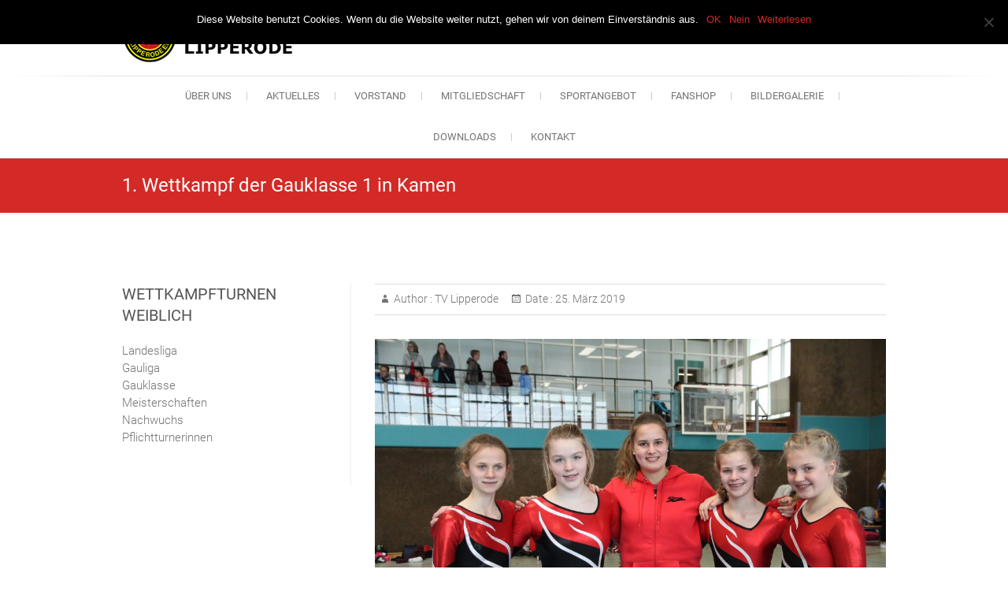

--- FILE ---
content_type: text/html; charset=UTF-8
request_url: https://www.tvlipperode.de/1-wettkampf-der-gauklasse-1-in-kamen/
body_size: 40378
content:
<!DOCTYPE html>
<html lang="de">
<head>
<meta charset="UTF-8" />
<link rel="profile" href="http://gmpg.org/xfn/11" />
<link rel="pingback" href="https://www.tvlipperode.de/xmlrpc.php" />
<title>1.  Wettkampf der Gauklasse 1 in Kamen &#8211; Turnverein Lipperode</title>
<meta name='robots' content='max-image-preview:large' />
<link rel="alternate" type="application/rss+xml" title="Turnverein Lipperode &raquo; Feed" href="https://www.tvlipperode.de/feed/" />
<link rel="alternate" type="application/rss+xml" title="Turnverein Lipperode &raquo; Kommentar-Feed" href="https://www.tvlipperode.de/comments/feed/" />
<script type="text/javascript">
window._wpemojiSettings = {"baseUrl":"https:\/\/s.w.org\/images\/core\/emoji\/14.0.0\/72x72\/","ext":".png","svgUrl":"https:\/\/s.w.org\/images\/core\/emoji\/14.0.0\/svg\/","svgExt":".svg","source":{"concatemoji":"https:\/\/www.tvlipperode.de\/wp-includes\/js\/wp-emoji-release.min.js?ver=6.1.9"}};
/*! This file is auto-generated */
!function(e,a,t){var n,r,o,i=a.createElement("canvas"),p=i.getContext&&i.getContext("2d");function s(e,t){var a=String.fromCharCode,e=(p.clearRect(0,0,i.width,i.height),p.fillText(a.apply(this,e),0,0),i.toDataURL());return p.clearRect(0,0,i.width,i.height),p.fillText(a.apply(this,t),0,0),e===i.toDataURL()}function c(e){var t=a.createElement("script");t.src=e,t.defer=t.type="text/javascript",a.getElementsByTagName("head")[0].appendChild(t)}for(o=Array("flag","emoji"),t.supports={everything:!0,everythingExceptFlag:!0},r=0;r<o.length;r++)t.supports[o[r]]=function(e){if(p&&p.fillText)switch(p.textBaseline="top",p.font="600 32px Arial",e){case"flag":return s([127987,65039,8205,9895,65039],[127987,65039,8203,9895,65039])?!1:!s([55356,56826,55356,56819],[55356,56826,8203,55356,56819])&&!s([55356,57332,56128,56423,56128,56418,56128,56421,56128,56430,56128,56423,56128,56447],[55356,57332,8203,56128,56423,8203,56128,56418,8203,56128,56421,8203,56128,56430,8203,56128,56423,8203,56128,56447]);case"emoji":return!s([129777,127995,8205,129778,127999],[129777,127995,8203,129778,127999])}return!1}(o[r]),t.supports.everything=t.supports.everything&&t.supports[o[r]],"flag"!==o[r]&&(t.supports.everythingExceptFlag=t.supports.everythingExceptFlag&&t.supports[o[r]]);t.supports.everythingExceptFlag=t.supports.everythingExceptFlag&&!t.supports.flag,t.DOMReady=!1,t.readyCallback=function(){t.DOMReady=!0},t.supports.everything||(n=function(){t.readyCallback()},a.addEventListener?(a.addEventListener("DOMContentLoaded",n,!1),e.addEventListener("load",n,!1)):(e.attachEvent("onload",n),a.attachEvent("onreadystatechange",function(){"complete"===a.readyState&&t.readyCallback()})),(e=t.source||{}).concatemoji?c(e.concatemoji):e.wpemoji&&e.twemoji&&(c(e.twemoji),c(e.wpemoji)))}(window,document,window._wpemojiSettings);
</script>
<style type="text/css">
img.wp-smiley,
img.emoji {
	display: inline !important;
	border: none !important;
	box-shadow: none !important;
	height: 1em !important;
	width: 1em !important;
	margin: 0 0.07em !important;
	vertical-align: -0.1em !important;
	background: none !important;
	padding: 0 !important;
}
</style>
	<link rel='stylesheet' id='wp-block-library-css' href='https://www.tvlipperode.de/wp-includes/css/dist/block-library/style.min.css?ver=6.1.9' type='text/css' media='all' />
<link rel='stylesheet' id='classic-theme-styles-css' href='https://www.tvlipperode.de/wp-includes/css/classic-themes.min.css?ver=1' type='text/css' media='all' />
<style id='global-styles-inline-css' type='text/css'>
body{--wp--preset--color--black: #000000;--wp--preset--color--cyan-bluish-gray: #abb8c3;--wp--preset--color--white: #ffffff;--wp--preset--color--pale-pink: #f78da7;--wp--preset--color--vivid-red: #cf2e2e;--wp--preset--color--luminous-vivid-orange: #ff6900;--wp--preset--color--luminous-vivid-amber: #fcb900;--wp--preset--color--light-green-cyan: #7bdcb5;--wp--preset--color--vivid-green-cyan: #00d084;--wp--preset--color--pale-cyan-blue: #8ed1fc;--wp--preset--color--vivid-cyan-blue: #0693e3;--wp--preset--color--vivid-purple: #9b51e0;--wp--preset--gradient--vivid-cyan-blue-to-vivid-purple: linear-gradient(135deg,rgba(6,147,227,1) 0%,rgb(155,81,224) 100%);--wp--preset--gradient--light-green-cyan-to-vivid-green-cyan: linear-gradient(135deg,rgb(122,220,180) 0%,rgb(0,208,130) 100%);--wp--preset--gradient--luminous-vivid-amber-to-luminous-vivid-orange: linear-gradient(135deg,rgba(252,185,0,1) 0%,rgba(255,105,0,1) 100%);--wp--preset--gradient--luminous-vivid-orange-to-vivid-red: linear-gradient(135deg,rgba(255,105,0,1) 0%,rgb(207,46,46) 100%);--wp--preset--gradient--very-light-gray-to-cyan-bluish-gray: linear-gradient(135deg,rgb(238,238,238) 0%,rgb(169,184,195) 100%);--wp--preset--gradient--cool-to-warm-spectrum: linear-gradient(135deg,rgb(74,234,220) 0%,rgb(151,120,209) 20%,rgb(207,42,186) 40%,rgb(238,44,130) 60%,rgb(251,105,98) 80%,rgb(254,248,76) 100%);--wp--preset--gradient--blush-light-purple: linear-gradient(135deg,rgb(255,206,236) 0%,rgb(152,150,240) 100%);--wp--preset--gradient--blush-bordeaux: linear-gradient(135deg,rgb(254,205,165) 0%,rgb(254,45,45) 50%,rgb(107,0,62) 100%);--wp--preset--gradient--luminous-dusk: linear-gradient(135deg,rgb(255,203,112) 0%,rgb(199,81,192) 50%,rgb(65,88,208) 100%);--wp--preset--gradient--pale-ocean: linear-gradient(135deg,rgb(255,245,203) 0%,rgb(182,227,212) 50%,rgb(51,167,181) 100%);--wp--preset--gradient--electric-grass: linear-gradient(135deg,rgb(202,248,128) 0%,rgb(113,206,126) 100%);--wp--preset--gradient--midnight: linear-gradient(135deg,rgb(2,3,129) 0%,rgb(40,116,252) 100%);--wp--preset--duotone--dark-grayscale: url('#wp-duotone-dark-grayscale');--wp--preset--duotone--grayscale: url('#wp-duotone-grayscale');--wp--preset--duotone--purple-yellow: url('#wp-duotone-purple-yellow');--wp--preset--duotone--blue-red: url('#wp-duotone-blue-red');--wp--preset--duotone--midnight: url('#wp-duotone-midnight');--wp--preset--duotone--magenta-yellow: url('#wp-duotone-magenta-yellow');--wp--preset--duotone--purple-green: url('#wp-duotone-purple-green');--wp--preset--duotone--blue-orange: url('#wp-duotone-blue-orange');--wp--preset--font-size--small: 13px;--wp--preset--font-size--medium: 20px;--wp--preset--font-size--large: 36px;--wp--preset--font-size--x-large: 42px;}.has-black-color{color: var(--wp--preset--color--black) !important;}.has-cyan-bluish-gray-color{color: var(--wp--preset--color--cyan-bluish-gray) !important;}.has-white-color{color: var(--wp--preset--color--white) !important;}.has-pale-pink-color{color: var(--wp--preset--color--pale-pink) !important;}.has-vivid-red-color{color: var(--wp--preset--color--vivid-red) !important;}.has-luminous-vivid-orange-color{color: var(--wp--preset--color--luminous-vivid-orange) !important;}.has-luminous-vivid-amber-color{color: var(--wp--preset--color--luminous-vivid-amber) !important;}.has-light-green-cyan-color{color: var(--wp--preset--color--light-green-cyan) !important;}.has-vivid-green-cyan-color{color: var(--wp--preset--color--vivid-green-cyan) !important;}.has-pale-cyan-blue-color{color: var(--wp--preset--color--pale-cyan-blue) !important;}.has-vivid-cyan-blue-color{color: var(--wp--preset--color--vivid-cyan-blue) !important;}.has-vivid-purple-color{color: var(--wp--preset--color--vivid-purple) !important;}.has-black-background-color{background-color: var(--wp--preset--color--black) !important;}.has-cyan-bluish-gray-background-color{background-color: var(--wp--preset--color--cyan-bluish-gray) !important;}.has-white-background-color{background-color: var(--wp--preset--color--white) !important;}.has-pale-pink-background-color{background-color: var(--wp--preset--color--pale-pink) !important;}.has-vivid-red-background-color{background-color: var(--wp--preset--color--vivid-red) !important;}.has-luminous-vivid-orange-background-color{background-color: var(--wp--preset--color--luminous-vivid-orange) !important;}.has-luminous-vivid-amber-background-color{background-color: var(--wp--preset--color--luminous-vivid-amber) !important;}.has-light-green-cyan-background-color{background-color: var(--wp--preset--color--light-green-cyan) !important;}.has-vivid-green-cyan-background-color{background-color: var(--wp--preset--color--vivid-green-cyan) !important;}.has-pale-cyan-blue-background-color{background-color: var(--wp--preset--color--pale-cyan-blue) !important;}.has-vivid-cyan-blue-background-color{background-color: var(--wp--preset--color--vivid-cyan-blue) !important;}.has-vivid-purple-background-color{background-color: var(--wp--preset--color--vivid-purple) !important;}.has-black-border-color{border-color: var(--wp--preset--color--black) !important;}.has-cyan-bluish-gray-border-color{border-color: var(--wp--preset--color--cyan-bluish-gray) !important;}.has-white-border-color{border-color: var(--wp--preset--color--white) !important;}.has-pale-pink-border-color{border-color: var(--wp--preset--color--pale-pink) !important;}.has-vivid-red-border-color{border-color: var(--wp--preset--color--vivid-red) !important;}.has-luminous-vivid-orange-border-color{border-color: var(--wp--preset--color--luminous-vivid-orange) !important;}.has-luminous-vivid-amber-border-color{border-color: var(--wp--preset--color--luminous-vivid-amber) !important;}.has-light-green-cyan-border-color{border-color: var(--wp--preset--color--light-green-cyan) !important;}.has-vivid-green-cyan-border-color{border-color: var(--wp--preset--color--vivid-green-cyan) !important;}.has-pale-cyan-blue-border-color{border-color: var(--wp--preset--color--pale-cyan-blue) !important;}.has-vivid-cyan-blue-border-color{border-color: var(--wp--preset--color--vivid-cyan-blue) !important;}.has-vivid-purple-border-color{border-color: var(--wp--preset--color--vivid-purple) !important;}.has-vivid-cyan-blue-to-vivid-purple-gradient-background{background: var(--wp--preset--gradient--vivid-cyan-blue-to-vivid-purple) !important;}.has-light-green-cyan-to-vivid-green-cyan-gradient-background{background: var(--wp--preset--gradient--light-green-cyan-to-vivid-green-cyan) !important;}.has-luminous-vivid-amber-to-luminous-vivid-orange-gradient-background{background: var(--wp--preset--gradient--luminous-vivid-amber-to-luminous-vivid-orange) !important;}.has-luminous-vivid-orange-to-vivid-red-gradient-background{background: var(--wp--preset--gradient--luminous-vivid-orange-to-vivid-red) !important;}.has-very-light-gray-to-cyan-bluish-gray-gradient-background{background: var(--wp--preset--gradient--very-light-gray-to-cyan-bluish-gray) !important;}.has-cool-to-warm-spectrum-gradient-background{background: var(--wp--preset--gradient--cool-to-warm-spectrum) !important;}.has-blush-light-purple-gradient-background{background: var(--wp--preset--gradient--blush-light-purple) !important;}.has-blush-bordeaux-gradient-background{background: var(--wp--preset--gradient--blush-bordeaux) !important;}.has-luminous-dusk-gradient-background{background: var(--wp--preset--gradient--luminous-dusk) !important;}.has-pale-ocean-gradient-background{background: var(--wp--preset--gradient--pale-ocean) !important;}.has-electric-grass-gradient-background{background: var(--wp--preset--gradient--electric-grass) !important;}.has-midnight-gradient-background{background: var(--wp--preset--gradient--midnight) !important;}.has-small-font-size{font-size: var(--wp--preset--font-size--small) !important;}.has-medium-font-size{font-size: var(--wp--preset--font-size--medium) !important;}.has-large-font-size{font-size: var(--wp--preset--font-size--large) !important;}.has-x-large-font-size{font-size: var(--wp--preset--font-size--x-large) !important;}
.wp-block-navigation a:where(:not(.wp-element-button)){color: inherit;}
:where(.wp-block-columns.is-layout-flex){gap: 2em;}
.wp-block-pullquote{font-size: 1.5em;line-height: 1.6;}
</style>
<link rel='stylesheet' id='contact-form-7-css' href='https://www.tvlipperode.de/wp-content/plugins/contact-form-7/includes/css/styles.css?ver=5.6.4' type='text/css' media='all' />
<link rel='stylesheet' id='cookie-notice-front-css' href='https://www.tvlipperode.de/wp-content/plugins/cookie-notice/css/front.min.css?ver=2.4.17' type='text/css' media='all' />
<link rel='stylesheet' id='freesiaempire-style-css' href='https://www.tvlipperode.de/wp-content/themes/freesia-empire/style.css?ver=6.1.9' type='text/css' media='all' />
<link rel='stylesheet' id='freesiaempire_google_fonts-css' href='https://www.tvlipperode.de/wp-content/fonts/f031f6a5b7cf559de54f5240507dc398.css?ver=6.1.9' type='text/css' media='all' />
<link rel='stylesheet' id='genericons-css' href='https://www.tvlipperode.de/wp-content/themes/freesia-empire/genericons/genericons.css?ver=3.4.1' type='text/css' media='all' />
<link rel='stylesheet' id='freesiaempire-responsive-css' href='https://www.tvlipperode.de/wp-content/themes/freesia-empire/css/responsive.css?ver=6.1.9' type='text/css' media='all' />
<link rel='stylesheet' id='freesiaempire-animate-css' href='https://www.tvlipperode.de/wp-content/themes/freesia-empire/assets/wow/css/animate.min.css?ver=6.1.9' type='text/css' media='all' />
<script type='text/javascript' id='cookie-notice-front-js-before'>
var cnArgs = {"ajaxUrl":"https:\/\/www.tvlipperode.de\/wp-admin\/admin-ajax.php","nonce":"93107bf920","hideEffect":"fade","position":"top","onScroll":false,"onScrollOffset":100,"onClick":false,"cookieName":"cookie_notice_accepted","cookieTime":2592000,"cookieTimeRejected":2592000,"globalCookie":false,"redirection":false,"cache":false,"revokeCookies":false,"revokeCookiesOpt":"automatic"};
</script>
<script type='text/javascript' src='https://www.tvlipperode.de/wp-content/plugins/cookie-notice/js/front.min.js?ver=2.4.17' id='cookie-notice-front-js'></script>
<script type='text/javascript' src='https://www.tvlipperode.de/wp-includes/js/jquery/jquery.min.js?ver=3.6.1' id='jquery-core-js'></script>
<script type='text/javascript' src='https://www.tvlipperode.de/wp-includes/js/jquery/jquery-migrate.min.js?ver=3.3.2' id='jquery-migrate-js'></script>
<script type='text/javascript' src='https://www.tvlipperode.de/wp-content/themes/freesia-empire/js/freesiaempire-main.js?ver=6.1.9' id='freesiaempire-main-js'></script>
<script type='text/javascript' src='https://www.tvlipperode.de/wp-content/themes/freesia-empire/js/freesiaempire-sticky-scroll.js?ver=6.1.9' id='sticky-scroll-js'></script>
<!--[if lt IE 9]>
<script type='text/javascript' src='https://www.tvlipperode.de/wp-content/themes/freesia-empire/js/html5.js?ver=3.7.3' id='html5-js'></script>
<![endif]-->
<script type='text/javascript' src='https://www.tvlipperode.de/wp-content/themes/freesia-empire/assets/wow/js/wow.min.js?ver=6.1.9' id='wow-js'></script>
<script type='text/javascript' src='https://www.tvlipperode.de/wp-content/themes/freesia-empire/assets/wow/js/wow-settings.js?ver=6.1.9' id='wow-settings-js'></script>
<link rel="https://api.w.org/" href="https://www.tvlipperode.de/wp-json/" /><link rel="alternate" type="application/json" href="https://www.tvlipperode.de/wp-json/wp/v2/posts/4102" /><link rel="EditURI" type="application/rsd+xml" title="RSD" href="https://www.tvlipperode.de/xmlrpc.php?rsd" />
<link rel="wlwmanifest" type="application/wlwmanifest+xml" href="https://www.tvlipperode.de/wp-includes/wlwmanifest.xml" />
<meta name="generator" content="WordPress 6.1.9" />
<link rel="canonical" href="https://www.tvlipperode.de/1-wettkampf-der-gauklasse-1-in-kamen/" />
<link rel='shortlink' href='https://www.tvlipperode.de/?p=4102' />
<link rel="alternate" type="application/json+oembed" href="https://www.tvlipperode.de/wp-json/oembed/1.0/embed?url=https%3A%2F%2Fwww.tvlipperode.de%2F1-wettkampf-der-gauklasse-1-in-kamen%2F" />
<link rel="alternate" type="text/xml+oembed" href="https://www.tvlipperode.de/wp-json/oembed/1.0/embed?url=https%3A%2F%2Fwww.tvlipperode.de%2F1-wettkampf-der-gauklasse-1-in-kamen%2F&#038;format=xml" />
	<meta name="viewport" content="width=device-width" />
	<!-- Custom CSS -->
<style type="text/css" media="screen">
#site-branding #site-title, #site-branding #site-description{
				clip: rect(1px, 1px, 1px, 1px);
				position: absolute;
			}</style>
<link rel="icon" href="https://www.tvlipperode.de/wp-content/uploads/2017/07/cropped-favicon-32x32.png" sizes="32x32" />
<link rel="icon" href="https://www.tvlipperode.de/wp-content/uploads/2017/07/cropped-favicon-192x192.png" sizes="192x192" />
<link rel="apple-touch-icon" href="https://www.tvlipperode.de/wp-content/uploads/2017/07/cropped-favicon-180x180.png" />
<meta name="msapplication-TileImage" content="https://www.tvlipperode.de/wp-content/uploads/2017/07/cropped-favicon-270x270.png" />
</head>
<body class="post-template-default single single-post postid-4102 single-format-standard wp-embed-responsive cookies-not-set left-sidebar-layout small_image_blog ">
	<svg xmlns="http://www.w3.org/2000/svg" viewBox="0 0 0 0" width="0" height="0" focusable="false" role="none" style="visibility: hidden; position: absolute; left: -9999px; overflow: hidden;" ><defs><filter id="wp-duotone-dark-grayscale"><feColorMatrix color-interpolation-filters="sRGB" type="matrix" values=" .299 .587 .114 0 0 .299 .587 .114 0 0 .299 .587 .114 0 0 .299 .587 .114 0 0 " /><feComponentTransfer color-interpolation-filters="sRGB" ><feFuncR type="table" tableValues="0 0.49803921568627" /><feFuncG type="table" tableValues="0 0.49803921568627" /><feFuncB type="table" tableValues="0 0.49803921568627" /><feFuncA type="table" tableValues="1 1" /></feComponentTransfer><feComposite in2="SourceGraphic" operator="in" /></filter></defs></svg><svg xmlns="http://www.w3.org/2000/svg" viewBox="0 0 0 0" width="0" height="0" focusable="false" role="none" style="visibility: hidden; position: absolute; left: -9999px; overflow: hidden;" ><defs><filter id="wp-duotone-grayscale"><feColorMatrix color-interpolation-filters="sRGB" type="matrix" values=" .299 .587 .114 0 0 .299 .587 .114 0 0 .299 .587 .114 0 0 .299 .587 .114 0 0 " /><feComponentTransfer color-interpolation-filters="sRGB" ><feFuncR type="table" tableValues="0 1" /><feFuncG type="table" tableValues="0 1" /><feFuncB type="table" tableValues="0 1" /><feFuncA type="table" tableValues="1 1" /></feComponentTransfer><feComposite in2="SourceGraphic" operator="in" /></filter></defs></svg><svg xmlns="http://www.w3.org/2000/svg" viewBox="0 0 0 0" width="0" height="0" focusable="false" role="none" style="visibility: hidden; position: absolute; left: -9999px; overflow: hidden;" ><defs><filter id="wp-duotone-purple-yellow"><feColorMatrix color-interpolation-filters="sRGB" type="matrix" values=" .299 .587 .114 0 0 .299 .587 .114 0 0 .299 .587 .114 0 0 .299 .587 .114 0 0 " /><feComponentTransfer color-interpolation-filters="sRGB" ><feFuncR type="table" tableValues="0.54901960784314 0.98823529411765" /><feFuncG type="table" tableValues="0 1" /><feFuncB type="table" tableValues="0.71764705882353 0.25490196078431" /><feFuncA type="table" tableValues="1 1" /></feComponentTransfer><feComposite in2="SourceGraphic" operator="in" /></filter></defs></svg><svg xmlns="http://www.w3.org/2000/svg" viewBox="0 0 0 0" width="0" height="0" focusable="false" role="none" style="visibility: hidden; position: absolute; left: -9999px; overflow: hidden;" ><defs><filter id="wp-duotone-blue-red"><feColorMatrix color-interpolation-filters="sRGB" type="matrix" values=" .299 .587 .114 0 0 .299 .587 .114 0 0 .299 .587 .114 0 0 .299 .587 .114 0 0 " /><feComponentTransfer color-interpolation-filters="sRGB" ><feFuncR type="table" tableValues="0 1" /><feFuncG type="table" tableValues="0 0.27843137254902" /><feFuncB type="table" tableValues="0.5921568627451 0.27843137254902" /><feFuncA type="table" tableValues="1 1" /></feComponentTransfer><feComposite in2="SourceGraphic" operator="in" /></filter></defs></svg><svg xmlns="http://www.w3.org/2000/svg" viewBox="0 0 0 0" width="0" height="0" focusable="false" role="none" style="visibility: hidden; position: absolute; left: -9999px; overflow: hidden;" ><defs><filter id="wp-duotone-midnight"><feColorMatrix color-interpolation-filters="sRGB" type="matrix" values=" .299 .587 .114 0 0 .299 .587 .114 0 0 .299 .587 .114 0 0 .299 .587 .114 0 0 " /><feComponentTransfer color-interpolation-filters="sRGB" ><feFuncR type="table" tableValues="0 0" /><feFuncG type="table" tableValues="0 0.64705882352941" /><feFuncB type="table" tableValues="0 1" /><feFuncA type="table" tableValues="1 1" /></feComponentTransfer><feComposite in2="SourceGraphic" operator="in" /></filter></defs></svg><svg xmlns="http://www.w3.org/2000/svg" viewBox="0 0 0 0" width="0" height="0" focusable="false" role="none" style="visibility: hidden; position: absolute; left: -9999px; overflow: hidden;" ><defs><filter id="wp-duotone-magenta-yellow"><feColorMatrix color-interpolation-filters="sRGB" type="matrix" values=" .299 .587 .114 0 0 .299 .587 .114 0 0 .299 .587 .114 0 0 .299 .587 .114 0 0 " /><feComponentTransfer color-interpolation-filters="sRGB" ><feFuncR type="table" tableValues="0.78039215686275 1" /><feFuncG type="table" tableValues="0 0.94901960784314" /><feFuncB type="table" tableValues="0.35294117647059 0.47058823529412" /><feFuncA type="table" tableValues="1 1" /></feComponentTransfer><feComposite in2="SourceGraphic" operator="in" /></filter></defs></svg><svg xmlns="http://www.w3.org/2000/svg" viewBox="0 0 0 0" width="0" height="0" focusable="false" role="none" style="visibility: hidden; position: absolute; left: -9999px; overflow: hidden;" ><defs><filter id="wp-duotone-purple-green"><feColorMatrix color-interpolation-filters="sRGB" type="matrix" values=" .299 .587 .114 0 0 .299 .587 .114 0 0 .299 .587 .114 0 0 .299 .587 .114 0 0 " /><feComponentTransfer color-interpolation-filters="sRGB" ><feFuncR type="table" tableValues="0.65098039215686 0.40392156862745" /><feFuncG type="table" tableValues="0 1" /><feFuncB type="table" tableValues="0.44705882352941 0.4" /><feFuncA type="table" tableValues="1 1" /></feComponentTransfer><feComposite in2="SourceGraphic" operator="in" /></filter></defs></svg><svg xmlns="http://www.w3.org/2000/svg" viewBox="0 0 0 0" width="0" height="0" focusable="false" role="none" style="visibility: hidden; position: absolute; left: -9999px; overflow: hidden;" ><defs><filter id="wp-duotone-blue-orange"><feColorMatrix color-interpolation-filters="sRGB" type="matrix" values=" .299 .587 .114 0 0 .299 .587 .114 0 0 .299 .587 .114 0 0 .299 .587 .114 0 0 " /><feComponentTransfer color-interpolation-filters="sRGB" ><feFuncR type="table" tableValues="0.098039215686275 1" /><feFuncG type="table" tableValues="0 0.66274509803922" /><feFuncB type="table" tableValues="0.84705882352941 0.41960784313725" /><feFuncA type="table" tableValues="1 1" /></feComponentTransfer><feComposite in2="SourceGraphic" operator="in" /></filter></defs></svg><div id="page" class="hfeed site">
	<a class="skip-link screen-reader-text" href="#content">Skip to content</a>
<!-- Masthead ============================================= -->
<header id="masthead" class="site-header" role="banner">
	<div class="top-header">
						<div class="container clearfix"><div id="site-branding">				<a class="custom-logo-link" href="https://www.tvlipperode.de/" title="Turnverein Lipperode" rel="home"> <img src="https://www.tvlipperode.de/wp-content/uploads/2016/04/Logo_03.png" id="site-logo" alt="Turnverein Lipperode"></a> 
						<div id="site-detail">
			
				 <h2 id="site-title"> 						<a href="https://www.tvlipperode.de/" title="Turnverein Lipperode" rel="home"> Turnverein Lipperode </a>
						 </h2> <!-- end .site-title --> 			</div>
		</div> <!-- end #site-branding -->	
	<button class="menu-toggle" type="button">      
								<div class="line-one"></div>
								<div class="line-two"></div>
								<div class="line-three"></div>
							</button><div class="header-info clearfix"> </div> <!-- end .header-info -->							<button id="search-toggle" class="header-search" type="button"></button>
							<div id="search-box" class="clearfix">
								<form class="search-form" action="https://www.tvlipperode.de/" method="get">
		<input type="search" name="s" class="search-field" placeholder="Search ..." autocomplete="off">
	<button type="submit" class="search-submit"><i class="search-icon"></i></button>
	</form> <!-- end .search-form -->							</div>  <!-- end #search-box -->
						</div> <!-- end .container -->
				</div> <!-- end .top-header -->	<!-- Main Header============================================= -->
	<div id="sticky_header">
		<div class="container clearfix">
			<!-- Main Nav ============================================= -->
									<nav id="site-navigation" class="main-navigation clearfix" role="navigation" aria-label="Main Menu">
				<button class="menu-toggle-2" aria-controls="primary-menu" aria-expanded="false"></button>
					  	<!-- end .menu-toggle -->
				<ul id="primary-menu" class="menu nav-menu"><li id="menu-item-586" class="menu-item menu-item-type-post_type menu-item-object-page menu-item-586"><a href="https://www.tvlipperode.de/ueber-uns/">Über uns</a></li>
<li id="menu-item-585" class="menu-item menu-item-type-taxonomy menu-item-object-category menu-item-585"><a href="https://www.tvlipperode.de/category/aktuelles/">Aktuelles</a></li>
<li id="menu-item-596" class="menu-item menu-item-type-post_type menu-item-object-page menu-item-596"><a href="https://www.tvlipperode.de/vorstand-2/">Vorstand</a></li>
<li id="menu-item-5965" class="menu-item menu-item-type-post_type menu-item-object-page menu-item-5965"><a href="https://www.tvlipperode.de/mitgliedschaft/">Mitgliedschaft</a></li>
<li id="menu-item-605" class="menu-item menu-item-type-post_type menu-item-object-page menu-item-has-children menu-item-605"><a href="https://www.tvlipperode.de/sportangebot/">Sportangebot</a>
<ul class="sub-menu">
	<li id="menu-item-830" class="menu-item menu-item-type-post_type menu-item-object-page menu-item-830"><a href="https://www.tvlipperode.de/sportangebot/federfussball/">Federfußball</a></li>
	<li id="menu-item-797" class="menu-item menu-item-type-post_type menu-item-object-page menu-item-797"><a href="https://www.tvlipperode.de/fitness-und-gesundheit/">Fitness und Gesundheit</a></li>
	<li id="menu-item-609" class="menu-item menu-item-type-post_type menu-item-object-page menu-item-609"><a href="https://www.tvlipperode.de/sportangebot/kinderturnen/">Kinderturnen</a></li>
	<li id="menu-item-4653" class="menu-item menu-item-type-post_type menu-item-object-page menu-item-4653"><a href="https://www.tvlipperode.de/sportangebot/tanz/">Tanz</a></li>
	<li id="menu-item-867" class="menu-item menu-item-type-post_type menu-item-object-page menu-item-867"><a href="https://www.tvlipperode.de/sportangebot/volleyball/">Volleyball</a></li>
	<li id="menu-item-633" class="menu-item menu-item-type-post_type menu-item-object-page menu-item-633"><a href="https://www.tvlipperode.de/sportangebot/wettkampfturnen-weiblich/">Wettkampfturnen weiblich</a></li>
	<li id="menu-item-767" class="menu-item menu-item-type-post_type menu-item-object-page menu-item-767"><a href="https://www.tvlipperode.de/sportangebot/wettkampfturnen-maennlich/">Wettkampfturnen männlich</a></li>
</ul>
</li>
<li id="menu-item-6015" class="menu-item menu-item-type-post_type menu-item-object-post menu-item-6015"><a href="https://www.tvlipperode.de/neu-der-tvl-vereinseigene-erima-webshop/">Fanshop</a></li>
<li id="menu-item-1617" class="menu-item menu-item-type-post_type menu-item-object-page menu-item-1617"><a href="https://www.tvlipperode.de/bildergalerie/">Bildergalerie</a></li>
<li id="menu-item-895" class="menu-item menu-item-type-post_type menu-item-object-page menu-item-895"><a href="https://www.tvlipperode.de/downloads/">Downloads</a></li>
<li id="menu-item-924" class="menu-item menu-item-type-post_type menu-item-object-page menu-item-924"><a href="https://www.tvlipperode.de/kontakt/">Kontakt</a></li>
</ul>			</nav> <!-- end #site-navigation -->
					</div> <!-- end .container -->
	</div> <!-- end #sticky_header -->
							<div class="page-header clearfix">
							<div class="container">
																			<h1 class="page-title">1.  Wettkampf der Gauklasse 1 in Kamen</h1>
										<!-- .page-title -->
																									</div> <!-- .container -->
						</div> <!-- .page-header -->
				</header> <!-- end #masthead -->
<!-- Main Page Start ============================================= -->
<div id="content">
<div class="container clearfix">

<div id="primary">
	<main id="main" class="site-main clearfix">
							<article class="post-format format- post-4102 post type-post status-publish format-standard has-post-thumbnail hentry category-gauklasse clearfix" id="post-4102">
								<header class="entry-header">
									<div class="entry-meta">
												<span class="author vcard">Author :<a href="https://www.tvlipperode.de/author/admin/" title="TV Lipperode">
						TV Lipperode </a></span> <span class="posted-on">Date  :<a title="15:52" href="https://www.tvlipperode.de/1-wettkampf-der-gauklasse-1-in-kamen/">
						25. März 2019 </a></span>
											</div> <!-- .entry-meta -->
								</header> <!-- .entry-header -->
				<div class="entry-content">
				<p><a href="https://www.tvlipperode.de/wp-content/uploads/2019/04/IMG_5527.jpg"><img decoding="async" class="alignnone size-large wp-image-4103" src="https://www.tvlipperode.de/wp-content/uploads/2019/04/IMG_5527-1024x683.jpg" alt="" width="790" height="527" srcset="https://www.tvlipperode.de/wp-content/uploads/2019/04/IMG_5527-1024x683.jpg 1024w, https://www.tvlipperode.de/wp-content/uploads/2019/04/IMG_5527-300x200.jpg 300w" sizes="(max-width: 790px) 100vw, 790px" /></a></p>
<p>Hatten sie in der letzten Saison noch mit dem Klassenerhalt zu kämpfen, so ist das in dieser Saison kein Thema mehr. Mit sehr guten 136,00 Punkten belegte die dritte Mannschaft des TV Lipperode 1977 e.V. beim ersten Wettkampf der Gauklasse 1 in Kamen den vierten Platz und hat durchaus noch Luft nach oben.</p>
<p>Am Sprung gingen die TVer diesmal noch auf Nummer sicher und beließen es bei sicheren Handstützüberschlägen. Einen besonders starken Sprung zeigte Laura Kersting, der mit der Note 12,20 belohnt wurde.</p>
<p>Am Stufenbarren zeigten sich die TVer stark verbessert. Dennoch konnten diesmal nur Jana Drost (10,60 Pkt.) und Hanna Weitkemper (11,15 Pkt.) komplette Übungen zeigen. Hier erwartet Trainerin Pia Morfeld in den nächsten Wochen den Durchbruch.<br />
Nach guten Wertungen am Balken bestachen Laura Kersting (12,40 Pkt.), Jana Drost (12,15 Pkt.), Finja Weitkemper (11,85 Pkt.) und Hanna Weitkemper (11, 40 Pkt.) am letzten Gerät, dem Boden und freuten sich über den verdienten vierten Platz.<br />
Zufrieden zeigte sich auch die vierte Mannschaft des TVL. Nach dem Abstieg in der letzten Saison fassten Sophie Ahlers, Theresa Ahlers, Maria Förster, Hannah Opperbeck und Hana Schäpermeier Fuß in der zweiten Liga und belegten mit 133,90 Punkten den sechsten Platz.</p>
<p>Ausschlaggebend waren in erster Linie die hohen Wertungen am Sprung und am Stufenbarren, die zu guten Mannschaftsergebnissen an diesen Geräten führten. Auch Balken blieb mit drei Zehnerwertungen noch im Rahmen, während Trainerin Sarah Tigges am Boden einigen Nachholbedarf konstatierte. Als beste Turnerin des TVL erturnte Hanna Schäpermeier mit 46,55 Punkten die sechstbeste Wertung aller Turnerinnen der Gauklasse 2.</p>
				</div> <!-- .end entry-content -->
									<footer class="entry-footer"> <span class="cat-links">
						Category : <a href="https://www.tvlipperode.de/category/gauklasse/" rel="category tag">Gauklasse</a> </span> <!-- .cat-links -->
											</footer> <!-- .entry-meta -->
								</article>
		</main> <!-- #main -->
			<ul class="default-wp-page clearfix">
			<li class="previous"> <a href="https://www.tvlipperode.de/1-wettkampf-der-gauliga-1-in-kamen/" rel="prev"><span class="meta-nav">&larr;</span> 1.  Wettkampf der Gauliga  1 in Kamen</a> </li>
			<li class="next"> <a href="https://www.tvlipperode.de/gaujugendwettkaempfe-einzel-in-holzwickede-f/" rel="next">Gaujugendwettkämpfe Einzel in Holzwickede F <span class="meta-nav">&rarr;</span></a> </li>
		</ul>
			
<div id="comments" class="comments-area">
			</div> <!-- .comments-area --></div> <!-- #primary -->

<aside id="secondary">
    <aside id="nav_menu-6" class="widget widget_nav_menu"><h2 class="widget-title">Wettkampfturnen weiblich</h2><div class="menu-wettkampfturnen-weiblich-container"><ul id="menu-wettkampfturnen-weiblich" class="menu"><li id="menu-item-641" class="menu-item menu-item-type-taxonomy menu-item-object-category menu-item-641"><a href="https://www.tvlipperode.de/category/landesliga/">Landesliga</a></li>
<li id="menu-item-639" class="menu-item menu-item-type-taxonomy menu-item-object-category menu-item-639"><a href="https://www.tvlipperode.de/category/gauliga/">Gauliga</a></li>
<li id="menu-item-638" class="menu-item menu-item-type-taxonomy menu-item-object-category current-post-ancestor current-menu-parent current-post-parent menu-item-638"><a href="https://www.tvlipperode.de/category/gauklasse/">Gauklasse</a></li>
<li id="menu-item-644" class="menu-item menu-item-type-taxonomy menu-item-object-category menu-item-644"><a href="https://www.tvlipperode.de/category/meisterschaften/">Meisterschaften</a></li>
<li id="menu-item-642" class="menu-item menu-item-type-taxonomy menu-item-object-category menu-item-642"><a href="https://www.tvlipperode.de/category/nachwuchs/">Nachwuchs</a></li>
<li id="menu-item-643" class="menu-item menu-item-type-taxonomy menu-item-object-category menu-item-643"><a href="https://www.tvlipperode.de/category/pflichtturnerinnen/">Pflichtturnerinnen</a></li>
</ul></div></aside></aside> <!-- #secondary -->
</div>
<!-- end .container -->
</div>
<!-- end #content -->
<!-- Footer Start ============================================= -->
<footer id="colophon" class="site-footer clearfix" role="contentinfo">
		<div class="widget-wrap">
		<div class="container">
			<div class="widget-area clearfix">
			<div class="column-4"></div><!-- end .column4  --><div class="column-4">
		<aside id="recent-posts-7" class="widget widget_recent_entries">
		<h3 class="widget-title">Aktuelles</h3>
		<ul>
											<li>
					<a href="https://www.tvlipperode.de/neue-termine-fuers-vater-kind-turnen/">Neue Termine fürs Vater-Kind-Turnen</a>
									</li>
											<li>
					<a href="https://www.tvlipperode.de/schauturnen-2025/">Schauturnen 2025</a>
									</li>
											<li>
					<a href="https://www.tvlipperode.de/sven-walter-verteidigt-zweimal-gold-bei-deutschen-meisterschaften/">Sven Walter verteidigt zweimal Gold bei Deutschen Meisterschaften</a>
									</li>
											<li>
					<a href="https://www.tvlipperode.de/sven-walter-vom-tv-lipperode-verpasst-knapp-die-titelverteidigung-bei-dm/">Sven Walter vom TV Lipperode verpasst knapp die Titelverteidigung bei DM</a>
									</li>
											<li>
					<a href="https://www.tvlipperode.de/gaujugend-mannschaftswettkaempfe-im-geraetturnen/">Gaujugend-Mannschaftswettkämpfe im Gerätturnen</a>
									</li>
					</ul>

		</aside></div><!--end .column4  --><div class="column-4"><!-- Contact Us ============================================= --><aside id="freesiaempire_contact_widgets-3" class="widget widget_contact">		<h3 class="widget-title">Kontakt</h3> <!-- end .widget-title -->
				<ul>
						<li class="address"><a href="" title="Christoph Jarren" target="_blank">Christoph Jarren</a></li>
						<li class="phone-number"><a href="tel:02941202321" title="02941/202321">02941/202321</a></li>
						<li class="email"><a href="mailto:gf@tv-lipperode.de" title="">gf@tv-lipperode.de</a></li>
					</ul>
	</aside><!-- end .contact_widget --></div><!--end .column4  --><div class="column-4"><aside id="nav_menu-15" class="widget widget_nav_menu"><div class="menu-impressum-container"><ul id="menu-impressum" class="menu"><li id="menu-item-1732" class="menu-item menu-item-type-post_type menu-item-object-page menu-item-1732"><a href="https://www.tvlipperode.de/impressum/">Impressum</a></li>
<li id="menu-item-3753" class="menu-item menu-item-type-post_type menu-item-object-page menu-item-3753"><a href="https://www.tvlipperode.de/datenschutz/">Datenschutz</a></li>
</ul></div></aside></div><!--end .column4-->			</div> <!-- end .widget-area -->
		</div> <!-- end .container -->
	</div> <!-- end .widget-wrap -->
		<div class="site-info">
		<div class="container">
						<div class="copyright">					&copy; 2026				<a title="Turnverein Lipperode" target="_blank" href="https://www.tvlipperode.de/">Turnverein Lipperode</a> | 
								Designed by: <a title="Themefreesia" target="_blank" href="https://themefreesia.com">Theme Freesia</a> | 
								Powered by: <a title="WordPress" target="_blank" href="http://wordpress.org">WordPress</a>
							</div>
						<div style="clear:both;"></div>
		</div> <!-- end .container -->
	</div> <!-- end .site-info -->
		<div class="go-to-top"><a title="Go to Top" href="#masthead"></a></div> <!-- end .go-to-top -->
	</footer> <!-- end #colophon -->
</div> <!-- end #page -->
<script type='text/javascript' src='https://www.tvlipperode.de/wp-content/plugins/contact-form-7/includes/swv/js/index.js?ver=5.6.4' id='swv-js'></script>
<script type='text/javascript' id='contact-form-7-js-extra'>
/* <![CDATA[ */
var wpcf7 = {"api":{"root":"https:\/\/www.tvlipperode.de\/wp-json\/","namespace":"contact-form-7\/v1"}};
/* ]]> */
</script>
<script type='text/javascript' src='https://www.tvlipperode.de/wp-content/plugins/contact-form-7/includes/js/index.js?ver=5.6.4' id='contact-form-7-js'></script>
<script type='text/javascript' src='https://www.tvlipperode.de/wp-content/themes/freesia-empire/js/jquery.cycle.all.js?ver=3.0.3' id='jquery_cycle_all-js'></script>
<script type='text/javascript' id='freesiaempire_slider-js-extra'>
/* <![CDATA[ */
var freesiaempire_slider_value = {"transition_effect":"fade","transition_delay":"4000","transition_duration":"1000"};
/* ]]> */
</script>
<script type='text/javascript' src='https://www.tvlipperode.de/wp-content/themes/freesia-empire/js/freesiaempire-slider-setting.js?ver=6.1.9' id='freesiaempire_slider-js'></script>
<script type='text/javascript' src='https://www.tvlipperode.de/wp-content/themes/freesia-empire/js/navigation.js?ver=6.1.9' id='freesiaempire-navigation-js'></script>
<script type='text/javascript' src='https://www.tvlipperode.de/wp-content/themes/freesia-empire/js/freesiaempire-quote-slider.js?ver=4.2.2' id='freesiaempire-quote-slider-js'></script>
<script type='text/javascript' src='https://www.tvlipperode.de/wp-content/themes/freesia-empire/js/skip-link-focus-fix.js?ver=6.1.9' id='freesiaempire-skip-link-focus-fix-js'></script>

		<!-- Cookie Notice plugin v2.4.17 by Hu-manity.co https://hu-manity.co/ -->
		<div id="cookie-notice" role="dialog" class="cookie-notice-hidden cookie-revoke-hidden cn-position-top" aria-label="Cookie Notice" style="background-color: rgba(0,0,0,1);"><div class="cookie-notice-container" style="color: #ffffff"><span id="cn-notice-text" class="cn-text-container">Diese Website benutzt Cookies. Wenn du die Website weiter nutzt, gehen wir von deinem Einverständnis aus.</span><span id="cn-notice-buttons" class="cn-buttons-container"><a href="#" id="cn-accept-cookie" data-cookie-set="accept" class="cn-set-cookie cn-button cn-button-custom button" aria-label="OK">OK</a><a href="#" id="cn-refuse-cookie" data-cookie-set="refuse" class="cn-set-cookie cn-button cn-button-custom button" aria-label="Nein">Nein</a><a href="https://www.tvlipperode.de/datenschutz/" target="_blank" id="cn-more-info" class="cn-more-info cn-button cn-button-custom button" aria-label="Weiterlesen">Weiterlesen</a></span><span id="cn-close-notice" data-cookie-set="accept" class="cn-close-icon" title="Nein"></span></div>
			
		</div>
		<!-- / Cookie Notice plugin --></body>
</html>